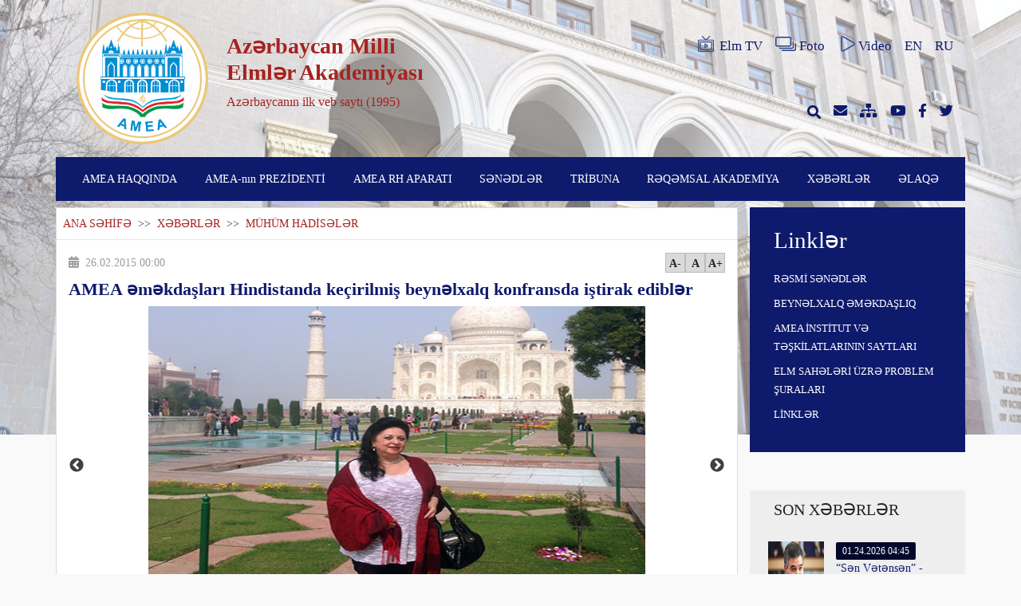

--- FILE ---
content_type: text/html; charset=UTF-8
request_url: https://science.gov.az/az/news/open/1789
body_size: 7773
content:
<!doctype html>
<html lang="az">

<head>
    <meta charset="utf-8">
<meta name="viewport" content="width=device-width, initial-scale=1">
<meta name="csrf-token" content="319MHujzDs29V8VAcLwrHyagtb9XFxS4loco68Cf">

<meta name="author" content="Toghrul Nasirli, Alakhber Nakhiyev">

    <meta name="description" content="">
    <meta name="keywords" content="">

    <meta property="og:title" content="AMEA əməkdaşları Hindistanda keçirilmiş beynəlxalq konfransda iştirak ediblər">
    <meta property="og:description" content="">
    <meta property="og:image" content="https://science.gov.az/uploads/news/54f01646be464.jpg">
    <meta property="og:url" content="https://science.gov.az/az/news/open/1789">
    <meta property="og:type" content="website" />

    <meta name="twitter:title" content="AMEA əməkdaşları Hindistanda keçirilmiş beynəlxalq konfransda iştirak ediblər">
    <meta name="twitter:description" content="">
    <meta name="twitter:image" content=" https://science.gov.az/uploads/news/54f01646be464.jpg">
    <meta name="twitter:card" content="AMEA əməkdaşları Hindistanda keçirilmiş beynəlxalq konfransda iştirak ediblər">

<title>AMEA əməkdaşları Hindistanda keçirilmiş beynəlxalq konfransda iştirak ediblər</title>

<link rel="stylesheet" href="https://science.gov.az/plugins/fontawesome/css/all.min.css">
<link rel="stylesheet" href="https://science.gov.az/css/app.css">
<link rel="stylesheet" href="https://science.gov.az/front/css/style.css">
    <link rel="stylesheet" href="https://science.gov.az/front/css/pages/gallery.css">
    <link rel="stylesheet" href="https://science.gov.az/plugins/fancybox/dist/jquery.fancybox.min.css">
    <link rel="stylesheet" href="https://science.gov.az/front/css/pages/news-detail.css">
    <link rel="stylesheet" href="https://science.gov.az/front/css/partials/contentheader.css">
</head>

<body>
    <div id="preloader">
        <div id="status"></div>
    </div>

    <div class="cover">
        <div class="bg-image" style="background-image: url('https://science.gov.az/uploads/settings/7528_1621322299.jpg')"></div>
    </div>
    <div class="container">
        <header class="row pt-3 justify-content-between d-none d-lg-flex  mb-3 ">
    <div class="col-lg-6 col-md-12 col-sm-12 col-12 row">
        <div class="col-lg-4 col-md-4 col-sm-5 col-5 mx-auto pr-0">
            <a href="https://science.gov.az/az"><img class="logo" src="https://science.gov.az/uploads/settings/2828_1716963811.png"></a>
        </div>
        <div class="col-lg-7 col-md-7 col-sm-7 col-7 pl-0 mx-md-auto row flex-row  align-items-center ">
            <div class="site-main-text user-select-none">
                <h1><strong>Azərbaycan Milli Elmlər Akademiyası</strong></h1>
                <p>Azərbaycanın ilk veb saytı (1995)</p>
            </div>
        </div>
    </div>
    <div class="col-lg-6 col-md-12 col-sm-12 col-12 row d-none d-md-flex d-lg-flex d-sm-flex">
        <div class="col-lg-12 col-md-6 col-sm-6 d-flex justify-content-end flex-row align-items-center header">
            <a href="http://elmtv.az/" target="_blank" class="pl-3 d-flex align-items-center">
                <img src="https://science.gov.az/img/elmtv.svg" class="header-icons mb-1 mr-1">Elm TV
            </a>
            <a href="https://science.gov.az/az/gallery" class="pl-3 d-flex align-items-center">
                <img src="https://science.gov.az/img/photos.svg" class="header-icons mb-1 mr-1">Foto
            </a>
            <a href="https://science.gov.az/az/video" class="pl-3 d-flex align-items-center">
                <img src="https://science.gov.az/img/videos.svg" class="header-icons mb-1">Video
            </a>
            <a href="https://science.gov.az/az/news/open/1789" class="pl-3 d-none">AZ</a>
            <a href="https://science.gov.az/en/news/open/1789" class="pl-3 ">EN</a>
            <a href="https://science.gov.az/ru/news/open/1789" class="pl-3 ">RU</a>
        </div>
        <div class="col-lg-12 col-md-6 col-sm-6 header d-flex justify-content-end  flex-row align-items-center">
            <a class="search-box pl-3" href="javascript:void(0)">
                <i class="fas fa-search"></i>
                <form action="https://science.gov.az/az/search" method="GET">
                    <input type="hidden" name="_token" value="319MHujzDs29V8VAcLwrHyagtb9XFxS4loco68Cf">                    <input type="text" name="key" required placeholder="axtarış et...">
                </form>
            </a>
            <a href="http://mail.science.az" class="pl-3" target="_blank"><i class="fas fa-envelope"></i></a>
            <a href="https://science.gov.az/az/sitemap" class="pl-3"><i class="fas fa-sitemap"></i></a>
            <a href="https://www.youtube.com/channel/UCrJkoKSDpgzXyYTBJG6Arpw" class="pl-3" target="_blank"><i class="fab fa-youtube"></i></a>
            <a href="https://www.facebook.com/www.science.az" class="pl-3" target="_blank"><i class="fab fa-facebook-f"></i></a>
            <a href="https://twitter.com/scienceaz1" class="pl-3" target="_blank"><i class="fab fa-twitter"></i></a>
        </div>
    </div>
</header>
<div class="row roww d-lg-none pt-3 mb-3">
    <div class="col-md-8 mx-auto col-sm-11 col-11 header d-flex justify-content-between  flex-row align-items-center">
        <a href="https://science.gov.az/az/gallery" class="pl-2"><i class="fas fa-images"></i></a>
        <a href="https://science.gov.az/az/video" class="pl-2"><i class="fas fa-play"></i></a>
        <a href="http://mail.science.az" class="pl-2" target="_blank"><i class="fas fa-envelope"></i></a>
        <a href="https://science.gov.az/az/sitemap" class="pl-2"><i class="fas fa-sitemap"></i></a>
        <a href="https://www.youtube.com/channel/UCrJkoKSDpgzXyYTBJG6Arpw" class="pl-2" target="_blank"><i class="fab fa-youtube"></i></a>
        <a href="https://www.facebook.com/www.science.az" class="pl-2" target="_blank"><i class="fab fa-facebook-f"></i></a>
        <a href="https://twitter.com/scienceaz1" class="pl-2" target="_blank"><i class="fab fa-twitter"></i></a>
    </div>
</div>
        <nav id="search" class="navbar navbar-expand-lg navbar-light row">
    <div class="navbar-brand d-lg-none ">
        <div class="row">
            <div class="col-md-10 col-sm-10 col-10 row">
                <div class="col-md-3 col-sm-3 col-3 mx-md-auto">
                    <a href="https://science.gov.az/az"><img class="logo" src="https://science.gov.az/uploads/settings/6409_1717264999.png" alt="Logo"></a>
                </div>
                <div class="col-md-9 col-sm-9 col-9 mx-md-auto row flex-row align-items-center pl-1 pr-0">
                    <div class="text-white user-select-none mt-2">
                        <h2 >Azərbaycan Milli Elmlər Akademiyası</h2>
                        <p>Azərbaycanın ilk veb saytı (1995)</p>
                    </div>
                </div>
            </div>
            <div class="col-md-2 col-sm-2 col-2 mx-auto d-flex flex-row align-items-center">
                <button class="navbar-toggler" data-toggle="collapse" data-target="#navbarNav" aria-controls="navbarNav" aria-expanded="false" aria-label="Toggle navigation">
                    <span class="navbar-toggler-icon" style="background-image: url(https://science.gov.az/img/menu.svg)"></span>
                </button>
            </div>
        </div>
    </div>
    <div class="collapse navbar-collapse" id="navbarNav">
        <form class="d-lg-none" action="https://science.gov.az/az/search" method="GET">
            <input type="hidden" name="_token" value="319MHujzDs29V8VAcLwrHyagtb9XFxS4loco68Cf">            <input type="text" id="mobilesearchbox" name="key" placeholder="axtarış et...">
        </form>
        <ul class="navbar-nav w-100 justify-content-around">
                                                <li class="nav-item">
                                                    <a class="nav-link" href="javascript:void(0)">AMEA HAQQINDA</a>
                                                                            <ul class="dropdwn-menu">
                                                                    <li class="dropdwn-list pr-3 ">
                                                                                    <a href="https://science.gov.az/az/pages/istoriya-osnovaniya">Yaranma tarixi</a>
                                                                                                                    </li>
                                                                    <li class="dropdwn-list pr-3 ">
                                                                                    <a href="http://science.gov.az/forms/osnovateli-nana">AMEA-nın təsisçiləri</a>
                                                                                                                    </li>
                                                                    <li class="dropdwn-list pr-3 ">
                                                                                    <a href="http://science.gov.az/forms/byivshie-prezidentyi">AMEA-nın sabiq prezidentləri</a>
                                                                                                                    </li>
                                                                    <li class="dropdwn-list pr-3 dropdwn-arrow">
                                                                                    <a href="javascript:void(0)">AMEA-nın strukturu</a>
                                                                                                                            <ul class="sub-menu">
                                                                                                    <li class="submenu-list pr-3 ">
            <a href="https://science.gov.az/az/pages/nauchnyie-otdeleniya-nana">AMEA-nın elmi bölmələri</a>
        </li>
                                                                                                    <li class="submenu-list pr-3 ">
            <a href="http://science.gov.az/institutes">İnstitutlar</a>
        </li>
                                                                                                    <li class="submenu-list pr-3 dropdwn-arrow">
            <a href="javascript:void(0)">AMEA-nın regional bölmələri</a>
                <ul class="sub-menu">
                            <li class="submenu-list pr-3 ">
            <a href="https://science.gov.az/az/pages/nahchyivanskoe-otdelenie">Naxçıvan Bölməsi</a>
        </li>
                            <li class="submenu-list pr-3 ">
            <a href="https://science.gov.az/az/pages/gyandjinskoe-otdelenie">Gəncə Bölməsi</a>
        </li>
                    </ul>
    </li>
                                                                                                    <li class="submenu-list pr-3 dropdwn-arrow">
            <a href="javascript:void(0)">AMEA-nın regional elmi mərkəzləri</a>
                <ul class="sub-menu">
                            <li class="submenu-list pr-3 ">
            <a href="https://science.gov.az/az/pages/shekinskiy-regionalnyiy-nauchnyiy-tsentr">Şəki Regional Elmi Mərkəzi</a>
        </li>
                            <li class="submenu-list pr-3 ">
            <a href="https://science.gov.az/az/pages/lenkoranskiy-regionalnyiy-nauchnyiy-tsentr">Lənkəran Regional Elmi Mərkəzi</a>
        </li>
                            <li class="submenu-list pr-3 ">
            <a href="https://science.gov.az/az/pages/gubinskiy-regionalnyiy-nauchnyiy-tsentr">Quba Regional Elmi Mərkəzi</a>
        </li>
                    </ul>
    </li>
                                                                                                    <li class="submenu-list pr-3 dropdwn-arrow">
            <a href="javascript:void(0)">Təşkilatlar</a>
                <ul class="sub-menu">
                            <li class="submenu-list pr-3 ">
            <a href="https://science.gov.az/az/pages/obschestvennyie-organizatsii-pri-nana">AMEA-nın nəzdindəki ictimai təşkilatlar</a>
        </li>
                    </ul>
    </li>
                                                                                            </ul>
                                                                            </li>
                                                                    <li class="dropdwn-list pr-3 dropdwn-arrow">
                                                                                    <a href="javascript:void(0)">AMEA-nın üzvləri</a>
                                                                                                                            <ul class="sub-menu">
                                                                                                    <li class="submenu-list pr-3 dropdwn-arrow">
            <a href="http://science.gov.az/forms/deystvitelnyie-chlenyi">Həqiqi üzvlər</a>
                <ul class="sub-menu">
                            <li class="submenu-list pr-3 ">
            <a href="http://science.gov.az/forms/skonchavshiesya-deystvitelnyie-chlenyi">Vəfat etmiş həqiqi üzvlər</a>
        </li>
                    </ul>
    </li>
                                                                                                    <li class="submenu-list pr-3 dropdwn-arrow">
            <a href="http://science.gov.az/forms/chlenyikorrespondentyi">Müxbir üzvlər</a>
                <ul class="sub-menu">
                            <li class="submenu-list pr-3 ">
            <a href="http://science.gov.az/forms/skanchavshiesya-chlenyikorrespondentyi">Vəfat etmiş müxbir üzvlər</a>
        </li>
                    </ul>
    </li>
                                                                                                    <li class="submenu-list pr-3 dropdwn-arrow">
            <a href="http://science.gov.az/forms/pochetnyie-chlenyi">Fəxri üzvlər</a>
                <ul class="sub-menu">
                            <li class="submenu-list pr-3 ">
            <a href="http://science.gov.az/forms/skonchavshiesya-pochёtnyie-chlenyi">Vəfat etmiş fəxri üzvlər</a>
        </li>
                    </ul>
    </li>
                                                                                                    <li class="submenu-list pr-3 dropdwn-arrow">
            <a href="http://science.gov.az/forms/inostrannyie-chlenyi">Xarici üzvlər</a>
                <ul class="sub-menu">
                            <li class="submenu-list pr-3 ">
            <a href="http://science.gov.az/forms/skonchavshiesya-zarubejnyie-chlenyi">Vəfat etmiş xarici üzvlər</a>
        </li>
                    </ul>
    </li>
                                                                                            </ul>
                                                                            </li>
                                                                    <li class="dropdwn-list pr-3 ">
                                                                                    <a href="https://science.gov.az/az/pages/periodicheskie-izdaniya">Dövri nəşrlər</a>
                                                                                                                    </li>
                                                                    <li class="dropdwn-list pr-3 ">
                                                                                    <a href="https://science.gov.az/az/pages/istoricheskie-zdaniya">Tarixi binalar</a>
                                                                                                                    </li>
                                                                    <li class="dropdwn-list pr-3 ">
                                                                                    <a href="https://science.gov.az/az/pages/sotsialnyie-uslugi">Sosial xidmətlər</a>
                                                                                                                    </li>
                                                            </ul>
                                            </li>
                                    <li class="nav-item">
                                                    <a class="nav-link" href="https://science.gov.az/az/forms/deystvitelnyie-chlenyi/44">AMEA-nın PREZİDENTİ</a>
                                                                            <ul class="dropdwn-menu">
                                                                    <li class="dropdwn-list pr-3 ">
                                                                                    <a href="https://science.gov.az/az/pages/tecumeyi-hal">Tərcümeyi-hal</a>
                                                                                                                    </li>
                                                                    <li class="dropdwn-list pr-3 ">
                                                                                    <a href="http://science.gov.az/news/meetings">Görüşlər</a>
                                                                                                                    </li>
                                                                    <li class="dropdwn-list pr-3 ">
                                                                                    <a href="https://science.gov.az/az/pages/prezidentin-qebulu">Prezidentin qəbulu</a>
                                                                                                                    </li>
                                                            </ul>
                                            </li>
                                    <li class="nav-item">
                                                    <a class="nav-link" href="javascript:void(0)">AMEA RH APARATI</a>
                                                                            <ul class="dropdwn-menu">
                                                                    <li class="dropdwn-list pr-3 dropdwn-arrow">
                                                                                    <a href="javascript:void(0)">Rəhbərlik</a>
                                                                                                                            <ul class="sub-menu">
                                                                                                    <li class="submenu-list pr-3 ">
            <a href="https://science.gov.az/az/pages/vitse-prezidentler">AMEA-nın vitse-prezidentləri</a>
        </li>
                                                                                                    <li class="submenu-list pr-3 ">
            <a href="https://science.gov.az/az/pages/akademik-katib">AMEA-nın akademik-katibi</a>
        </li>
                                                                                                    <li class="submenu-list pr-3 ">
            <a href="https://science.gov.az/az/pages/RH-uzvler">RH-nin üzvləri</a>
        </li>
                                                                                                    <li class="submenu-list pr-3 ">
            <a href="https://science.gov.az/az/pages/Mushavirler">AMEA-nın müşavirləri</a>
        </li>
                                                                                            </ul>
                                                                            </li>
                                                                    <li class="dropdwn-list pr-3 ">
                                                                                    <a href="https://science.gov.az/az/pages/idare-sobeler">Şöbələr</a>
                                                                                                                    </li>
                                                                    <li class="dropdwn-list pr-3 ">
                                                                                    <a href="https://science.gov.az/az/pages/organizatsii-pri-prezidiume">RH-nin nəzdindəki təşkilatlar</a>
                                                                                                                    </li>
                                                            </ul>
                                            </li>
                                    <li class="nav-item">
                                                    <a class="nav-link" href="javascript:void(0)">SƏNƏDLƏR</a>
                                                                            <ul class="dropdwn-menu">
                                                                    <li class="dropdwn-list pr-3 ">
                                                                                    <a href="http://science.gov.az/uploads/docx/3216_1621330201.docx">Elm haqqında AR Qanunu</a>
                                                                                                                    </li>
                                                                    <li class="dropdwn-list pr-3 ">
                                                                                    <a href="https://science.gov.az/az/pages/ofitsialnyie-dokumentyi-prezidiuma-nana">Rəyasət Heyətinin Qərarları</a>
                                                                                                                    </li>
                                                            </ul>
                                            </li>
                                    <li class="nav-item">
                                                    <a class="nav-link" href="javascript:void(0)">TRİBUNA</a>
                                                                            <ul class="dropdwn-menu">
                                                                    <li class="dropdwn-list pr-3 ">
                                                                                    <a href="http://science.gov.az/news/statements">Bəyanatlar</a>
                                                                                                                    </li>
                                                                    <li class="dropdwn-list pr-3 ">
                                                                                    <a href="http://science.gov.az/news/interviews">Müsahibələr</a>
                                                                                                                    </li>
                                                                    <li class="dropdwn-list pr-3 ">
                                                                                    <a href="http://science.gov.az/news/articles">Məqalələr</a>
                                                                                                                    </li>
                                                            </ul>
                                            </li>
                                    <li class="nav-item">
                                                    <a class="nav-link" href="https://science.gov.az/az/pages/reqemsal-akademiya">RƏQƏMSAL AKADEMİYA</a>
                                                                    </li>
                                    <li class="nav-item">
                                                    <a class="nav-link" href="http://science.gov.az/news">XƏBƏRLƏR</a>
                                                                    </li>
                                    <li class="nav-item">
                                                    <a class="nav-link" href="http://science.gov.az/contact">ƏLAQƏ</a>
                                                                    </li>
                                        <li class="d-lg-none nav-item nav-lang">
                <a href="https://science.gov.az/az/news/open/1789" class="nav-link d-none">AZ</a>
            </li>
            <li class="d-lg-none nav-item nav-lang">
                <a href="https://science.gov.az/en/news/open/1789" class="nav-link ">EN</a>
            </li>
            <li class="d-lg-none nav-item nav-lang">
                <a href="https://science.gov.az/ru/news/open/1789" class="nav-link ">RU</a>
            </li>
        </ul>
    </div>
</nav>
            <div class="row justify-content-between mt-lg-2">
        <div class="col-lg-9 row ml-0 px-0 bg-white" style="border:1px solid #ddd">
            <div class="col-lg-12 col-md-12 col-sm-12 p-2">
                <span class="page-navigation">
                    <a href="https://science.gov.az/az">ANA SƏHİFƏ</a>
                    <span class="text-dark">&nbsp;>>&nbsp;</span>
                    <a href="https://science.gov.az/az/news">XƏBƏRLƏR</a>
                    <span class="text-dark">&nbsp;>>&nbsp;</span>
                    MÜHÜM HADİSƏLƏR
                </span>
            </div>
            <hr class="col-lg-12 mt-0">
            <div class="col-lg-12">
                                <div class="news-detail-cnf" style="width: calc(100%-360px); ">
                        <div class="left">
                            <span><i class="fas fa-calendar-alt mr-1"></i> 26.02.2015 00:00</span>
                        </div>
                        <div class="right">
                            <ul>
                                <li id="decrease-btn">A-</li>
                                <li id="normalize-btn">A</li>
                                <li id="increase-btn">A+</li>
                            </ul>
                        </div>
                    </div>
                    <h2 class="resizable-h2 mt-2  similar-header">
                        AMEA əməkdaşları Hindistanda keçirilmiş beynəlxalq konfransda iştirak ediblər
                    </h2>
                                <div class="slickcorusel ">
                    <div class="slider-for">
                                                    <div class="item">
                                <a data-fancybox="gallery" class="fancygallery" href="https://science.gov.az/uploads/newsalbum/p19f4t6isqpc2p771vlb1uva1gcr4.jpg">
                                    <img src="https://science.gov.az/uploads/newsalbum/p19f4t6isqpc2p771vlb1uva1gcr4.jpg" alt="AMEA əməkdaşları Hindistanda keçirilmiş beynəlxalq konfransda iştirak ediblər" draggable="false" />
                                </a>
                            </div>
                                                    <div class="item">
                                <a data-fancybox="gallery" class="fancygallery" href="https://science.gov.az/uploads/newsalbum/p19f4t6isq1tld1fp91makvb51o0p5.jpg">
                                    <img src="https://science.gov.az/uploads/newsalbum/p19f4t6isq1tld1fp91makvb51o0p5.jpg" alt="AMEA əməkdaşları Hindistanda keçirilmiş beynəlxalq konfransda iştirak ediblər" draggable="false" />
                                </a>
                            </div>
                                                    <div class="item">
                                <a data-fancybox="gallery" class="fancygallery" href="https://science.gov.az/uploads/newsalbum/p19f4t6isr9mj1hsd1flm1igq1ifn6.jpg">
                                    <img src="https://science.gov.az/uploads/newsalbum/p19f4t6isr9mj1hsd1flm1igq1ifn6.jpg" alt="AMEA əməkdaşları Hindistanda keçirilmiş beynəlxalq konfransda iştirak ediblər" draggable="false" />
                                </a>
                            </div>
                                                    <div class="item">
                                <a data-fancybox="gallery" class="fancygallery" href="https://science.gov.az/uploads/newsalbum/p19f4t6isrorcbogc751nk41b807.jpg">
                                    <img src="https://science.gov.az/uploads/newsalbum/p19f4t6isrorcbogc751nk41b807.jpg" alt="AMEA əməkdaşları Hindistanda keçirilmiş beynəlxalq konfransda iştirak ediblər" draggable="false" />
                                </a>
                            </div>
                                            </div>
                    <div class="slider-nav" style="margin-top:20px">

                                                    <div class="item">
                                <img src="https://science.gov.az/uploads/newsalbum/p19f4t6isqpc2p771vlb1uva1gcr4.jpg" alt="AMEA əməkdaşları Hindistanda keçirilmiş beynəlxalq konfransda iştirak ediblər" draggable="false" />
                            </div>
                                                    <div class="item">
                                <img src="https://science.gov.az/uploads/newsalbum/p19f4t6isq1tld1fp91makvb51o0p5.jpg" alt="AMEA əməkdaşları Hindistanda keçirilmiş beynəlxalq konfransda iştirak ediblər" draggable="false" />
                            </div>
                                                    <div class="item">
                                <img src="https://science.gov.az/uploads/newsalbum/p19f4t6isr9mj1hsd1flm1igq1ifn6.jpg" alt="AMEA əməkdaşları Hindistanda keçirilmiş beynəlxalq konfransda iştirak ediblər" draggable="false" />
                            </div>
                                                    <div class="item">
                                <img src="https://science.gov.az/uploads/newsalbum/p19f4t6isrorcbogc751nk41b807.jpg" alt="AMEA əməkdaşları Hindistanda keçirilmiş beynəlxalq konfransda iştirak ediblər" draggable="false" />
                            </div>
                                            </div>
                </div>
                <div class="col-lg-12 mt-3">
                    <img class="mr-lg-3 news-detail-img d-none" src="https://science.gov.az/uploads/news/54f01646be464.jpg" alt="AMEA əməkdaşları Hindistanda keçirilmiş beynəlxalq konfransda iştirak ediblər">
                                        <div class="news-detail-text resizable-text" >
                        <div class="news_body11" style="text-align: justify;">
<p>14-16 fevral 2015-ci il tarixində AMEA Milli Azərbaycan Ədəbiyyatı Muzeyinin Beynəlxalq əlaqələr və komparativistika ş&ouml;bəsinin m&uuml;diri, filologiya &uuml;zrə elmlər doktoru Şəfəq Əlibəyli, Əlyazmalar İnstitutunun əməkdaşı, filologiya &uuml;zrə fəlsəfə doktoru Nəzakət Məmmədli və Şərqş&uuml;naslıq İnstitutunun aparıcı elmi iş&ccedil;isi Səadət Şıxıyeva Hindistanın Guvahati Universitetində elmi ezamiyyətdə olublar. Azərbaycanlı alimlər universitetdə ke&ccedil;irilmiş &ldquo;&Ouml;lməz sufi şairlərinin - Sədi, Hafiz, Xəyyam və M&ouml;vlananın m&uuml;driklik və d&uuml;ş&uuml;ncələrinin XXI əsrdə aktuallığı&rdquo; m&ouml;vzusunda Beynəlxalq elmi konfransda iştirak ediblər.</p>
<p>Tədbirdə Ş.Əlibəylinin &ldquo;M&ouml;vlana şeirində təzad daşıyan irfani istilahların poetik dialektikası&rdquo;, Nəzakət Məmmədlinin &ldquo;Əttar və M&ouml;vlana yaradıcılığında salikin mənəvi təkam&uuml;l prosesi&rdquo;, Səadət Şıxıyevanın &ldquo;Balkanlardan, Hindistandan sufi təfəkk&uuml;r tarixində əlifnamənin yeri və onun ezoterik anlam tutumu&rdquo; m&ouml;vzusunda məruzələri maraqla dinlənilib. Məruzələr ətrafında geniş fikir m&uuml;badiləsi aparılıb, AMEA ilə birgə əməkdaşlıq və qarşılıqlı təcr&uuml;bə m&uuml;badiləsinin aparılması barədə təkliflər irəli s&uuml;r&uuml;l&uuml;b.</p>
<p>Konfransda Azərbaycanla yanaşı, Rusiya, İran, Pakistan, Banqladeşdən olan alimlər də iştirak ediblər.</p>
<p>AMEA əməkdaşları, həm&ccedil;inin &ldquo;D&uuml;nyanın yeddi yeni m&ouml;c&uuml;zəsi&rdquo;ndən biri olan Tac-Mahal t&uuml;rbəsini ziyarət ediblər. Təbrizdən gətirilən t&uuml;rk memarlarının yaratdığı bu tikili d&uuml;nyanın ən g&ouml;zəl və m&ouml;htəşəm t&uuml;rbəsidir.</p>
<em>&copy; B&uuml;t&uuml;n h&uuml;quqlar qorunur. Xəbərlərdən istifadə edərkən www.science.gov.az saytına istinad zəruridir.</em></div>
                    </div>
                    <div class="news-detail-video">
                                            </div>
                </div>
            </div>
            <div class="col-lg-11 p-2 mx-auto row mt-2 " style="border: 2px solid black;">
                <div id="fb-root"></div>
                <div class="shared">
                    <ul>
                        <li>Paylaş:</li>
                        <li><a target="_blank" href="https://www.facebook.com/sharer/sharer.php?u=https://science.gov.az/az/news/open/1789"><i class="fab fa-facebook fb"></i></a></li>
                        <li><a target="_blank" href="https://twitter.com/intent/tweet?url=https://science.gov.az/az/news/open/1789"><i class="fab fa-twitter tw"></i></a></li>
                        <li><a target="_blank" href="https://api.whatsapp.com/send?text=https://science.gov.az/az/news/open/1789"><i class="fab fa-whatsapp wp"></i></a></li>
                        <li><a target="_blank" href="https://telegram.me/share/url?url=https://science.gov.az/az/news/open/1789"><i class="fab fa-telegram-plane tg"></i></a></li>
                    </ul>
                </div>
            </div>
            <div class="col-lg-12 row mx-auto justify-content-center pt-5 pb-5">
                <div class="col-lg-12">
                    <h2 class="similar-header">Oxşar Xəbərlər</h2>
                </div>
                                    <div class="col-lg-4 col-md-6 col-sm-12 my-2 similar">
                        <a href="https://science.gov.az/az/news/open/34740">
                            <div class="card flex-fill">
                                <img src="https://science.gov.az/uploads/news/3721_1769240506.jpg" class="card-img-top" alt="Erməni alimin məruzəsində diqqətdən yayınan məqam - 1926-cı il Türkoloji Qurultayı">
                                <div class="card-body d-flex flex-column align-content-between justify-content-between">
                                    <h5 class="card-title">Erməni alimin məruzəsində diqqətdən yayınan məqam - 1926-cı...</h5>
                                    <p class="card-text text-center">
                                        <small class="text-muted">
                                            <span>MÜHÜM HADİSƏLƏR</span>
                                            <span class="ml-2"> <i class="fas fa-calendar-alt mr-1"></i>01.24.2026</span>
                                        </small>
                                    </p>
                                </div>
                            </div>
                        </a>
                    </div>
                                    <div class="col-lg-4 col-md-6 col-sm-12 my-2 similar">
                        <a href="https://science.gov.az/az/news/open/34739">
                            <div class="card flex-fill">
                                <img src="https://science.gov.az/uploads/news/8951_1769240296.JPG" class="card-img-top" alt="“Azərbaycan Milli Ensiklopediyası” Elmi Mərkəzinin 2025-ci il üzrə hesabatı dinlənilib">
                                <div class="card-body d-flex flex-column align-content-between justify-content-between">
                                    <h5 class="card-title">“Azərbaycan Milli Ensiklopediyası” Elmi Mərkəzinin 2025-ci i...</h5>
                                    <p class="card-text text-center">
                                        <small class="text-muted">
                                            <span>MÜHÜM HADİSƏLƏR</span>
                                            <span class="ml-2"> <i class="fas fa-calendar-alt mr-1"></i>01.24.2026</span>
                                        </small>
                                    </p>
                                </div>
                            </div>
                        </a>
                    </div>
                                    <div class="col-lg-4 col-md-6 col-sm-12 my-2 similar">
                        <a href="https://science.gov.az/az/news/open/34736">
                            <div class="card flex-fill">
                                <img src="https://science.gov.az/uploads/news/7187_1769239129.jpg" class="card-img-top" alt="Ədalətli sülhün qüdrətli lideri - Prezident İlham Əliyev">
                                <div class="card-body d-flex flex-column align-content-between justify-content-between">
                                    <h5 class="card-title">Ədalətli sülhün qüdrətli lideri - Prezident İlham Əliyev</h5>
                                    <p class="card-text text-center">
                                        <small class="text-muted">
                                            <span>MÜHÜM HADİSƏLƏR</span>
                                            <span class="ml-2"> <i class="fas fa-calendar-alt mr-1"></i>01.24.2026</span>
                                        </small>
                                    </p>
                                </div>
                            </div>
                        </a>
                    </div>
                                    <div class="col-lg-4 col-md-6 col-sm-12 my-2 similar">
                        <a href="https://science.gov.az/az/news/open/34738">
                            <div class="card flex-fill">
                                <img src="https://science.gov.az/uploads/news/9843_1769240066.JPG" class="card-img-top" alt="AMEA-nın Kimya Elmləri Bölməsi 2025-ci il ərzindəki fəaliyyətinə dair hesabat verib">
                                <div class="card-body d-flex flex-column align-content-between justify-content-between">
                                    <h5 class="card-title">AMEA-nın Kimya Elmləri Bölməsi 2025-ci il ərzindəki fəaliyyə...</h5>
                                    <p class="card-text text-center">
                                        <small class="text-muted">
                                            <span>MÜHÜM HADİSƏLƏR</span>
                                            <span class="ml-2"> <i class="fas fa-calendar-alt mr-1"></i>01.24.2026</span>
                                        </small>
                                    </p>
                                </div>
                            </div>
                        </a>
                    </div>
                                    <div class="col-lg-4 col-md-6 col-sm-12 my-2 similar">
                        <a href="https://science.gov.az/az/news/open/34733">
                            <div class="card flex-fill">
                                <img src="https://science.gov.az/uploads/news/4838_1769196365.jpeg" class="card-img-top" alt="Coğrafiya İnstitutunun əməkdaşları Milli Aviasiya Akademiyasında elmi bacarıqlara həsr olunmuş tədbirdə iştirak ediblər">
                                <div class="card-body d-flex flex-column align-content-between justify-content-between">
                                    <h5 class="card-title">Coğrafiya İnstitutunun əməkdaşları Milli Aviasiya Akademiyas...</h5>
                                    <p class="card-text text-center">
                                        <small class="text-muted">
                                            <span>MÜHÜM HADİSƏLƏR</span>
                                            <span class="ml-2"> <i class="fas fa-calendar-alt mr-1"></i>01.23.2026</span>
                                        </small>
                                    </p>
                                </div>
                            </div>
                        </a>
                    </div>
                                    <div class="col-lg-4 col-md-6 col-sm-12 my-2 similar">
                        <a href="https://science.gov.az/az/news/open/34730">
                            <div class="card flex-fill">
                                <img src="https://science.gov.az/uploads/news/1594_1769090273.JPG" class="card-img-top" alt="Səbuhi Qəhrəmanov: “Elm” nəşriyyatının fəaliyyəti müasir tələblər səviyyəsinə qaldırılıb”">
                                <div class="card-body d-flex flex-column align-content-between justify-content-between">
                                    <h5 class="card-title">Səbuhi Qəhrəmanov: “Elm” nəşriyyatının fəaliyyəti müasir təl...</h5>
                                    <p class="card-text text-center">
                                        <small class="text-muted">
                                            <span>MÜHÜM HADİSƏLƏR</span>
                                            <span class="ml-2"> <i class="fas fa-calendar-alt mr-1"></i>01.22.2026</span>
                                        </small>
                                    </p>
                                </div>
                            </div>
                        </a>
                    </div>
                            </div>
        </div>
        <div class="col-lg-3 d-none d-lg-block pr-lg-0">
            <div class="col-lg-12 text-white py-lg-3" style="background-color:#0e1a6b">
                <div class="col-lg-12 py-2">
    <h2>Linklər</h2>
</div>
<div class="col-lg-12">
    <ul>
                                    <li class="py-1"><a href="/news/ofitsialnyie-dokumentyi" target="_blank" class="text-white" style="font-size: 13px;">RƏSMİ SƏNƏDLƏR</a></li>
                                                <li class="py-1"><a href="http://bei.science.gov.az/az/main" target="_blank" class="text-white" style="font-size: 13px;">BEYNƏLXALQ ƏMƏKDAŞLIQ</a></li>
                                                <li class="py-1"><a href="https://science.gov.az/az/pages/saytyi-institutov-i-organizatsiy-nana" class="text-white" style="font-size: 13px;">AMEA İNSTİTUT VƏ TƏŞKİLATLARININ SAYTLARI</a></li>
                                                <li class="py-1"><a href="http://shura.ict.az/az/content/1" target="_blank" class="text-white" style="font-size: 13px;">ELM SAHƏLƏRİ ÜZRƏ PROBLEM ŞURALARI</a></li>
                                                <li class="py-1"><a href="https://science.gov.az/az/pages/ssyilki" class="text-white" style="font-size: 13px;">LİNKLƏR</a></li>
                        </ul>
</div>
            </div>
            <div class="col-lg-12 mt-5 d-none d-lg-flex d-flex flex-column justify-content-between align-content-lg-between" style="background-color: #eee">
                <div class="col-lg-12 col-md-12 row  pt-2 mb-lg-3  justify-content-between">
                    <div class="col-lg-12"> <span style="font-size: 20px;">SON XƏBƏRLƏR</span></div>
                </div>
                                    <div class="row mb-md-3 news-list mb-lg-4 p-2">
                        <div class="col-lg-4 col-md-4 col-sm-4 pr-lg-0 ">
                            <img src="https://science.gov.az/uploads/news/1997_1769259084.jpeg" alt="“Sən Vətənsən” - Zəfər haqqında  “Əsgərnamə”">
                        </div>
                        <div class="col-lg-8 col-md-8 col-sm-8">
                            <span class="mb-0 detail-date px-2 py-1">01.24.2026 04:45</span><br>
                            <a href="https://science.gov.az/az/news/open/34743">
                                <p class=" news-title mb-lg-0">“Sən Vətənsən” - Zəfər haqqında  “Ə...</p>
                            </a>
                        </div>
                    </div>
                                    <div class="row mb-md-3 news-list mb-lg-4 p-2">
                        <div class="col-lg-4 col-md-4 col-sm-4 pr-lg-0 ">
                            <img src="https://science.gov.az/uploads/news/6298_1769241073.jpg" alt="Regional və qlobal dünya ideyalarının müzakirə platforması – Davos">
                        </div>
                        <div class="col-lg-8 col-md-8 col-sm-8">
                            <span class="mb-0 detail-date px-2 py-1">01.24.2026 11:55</span><br>
                            <a href="https://science.gov.az/az/news/open/34742">
                                <p class=" news-title mb-lg-0">Regional və qlobal dünya ideyaların...</p>
                            </a>
                        </div>
                    </div>
                                    <div class="row mb-md-3 news-list mb-lg-4 p-2">
                        <div class="col-lg-4 col-md-4 col-sm-4 pr-lg-0 ">
                            <img src="https://science.gov.az/uploads/news/1340_1769240963.jpeg" alt="AMEA-nın müxbir üzvü İbrahim Cəfərovun 70 illik yubileyi qeyd olunub">
                        </div>
                        <div class="col-lg-8 col-md-8 col-sm-8">
                            <span class="mb-0 detail-date px-2 py-1">01.24.2026 11:50</span><br>
                            <a href="https://science.gov.az/az/news/open/34741">
                                <p class=" news-title mb-lg-0">AMEA-nın müxbir üzvü İbrahim Cəfəro...</p>
                            </a>
                        </div>
                    </div>
                            </div>
        </div>
    </div>
    </div>
    <footer class="mt-4 pt-4">
    <div class="container">
        <div class="upper_side contents">
            <ul class="flex">
                                                                                        <li class="first_depth">
                                <p class="title">AMEA HAQQINDA</p>
                                                                    <ul class="second_depth">
                                                                                    <li class="my-2"><a href="#">Yaranma tarixi</a></li>
                                                                                    <li class="my-2"><a href="#">AMEA-nın təsisçiləri</a></li>
                                                                                    <li class="my-2"><a href="#">AMEA-nın sabiq prezidentləri</a></li>
                                                                                    <li class="my-2"><a href="#">AMEA-nın strukturu</a></li>
                                                                                    <li class="my-2"><a href="#">AMEA-nın üzvləri</a></li>
                                                                                    <li class="my-2"><a href="#">Dövri nəşrlər</a></li>
                                                                                    <li class="my-2"><a href="#">Tarixi binalar</a></li>
                                                                                    <li class="my-2"><a href="#">Sosial xidmətlər</a></li>
                                                                            </ul>
                                                            </li>
                                                                                                <li class="first_depth">
                                <p class="title">AMEA-nın PREZİDENTİ</p>
                                                                    <ul class="second_depth">
                                                                                    <li class="my-2"><a href="#">Tərcümeyi-hal</a></li>
                                                                                    <li class="my-2"><a href="#">Görüşlər</a></li>
                                                                                    <li class="my-2"><a href="#">Prezidentin qəbulu</a></li>
                                                                            </ul>
                                                            </li>
                                                                                                <li class="first_depth">
                                <p class="title">AMEA RH APARATI</p>
                                                                    <ul class="second_depth">
                                                                                    <li class="my-2"><a href="#">Rəhbərlik</a></li>
                                                                                    <li class="my-2"><a href="#">Şöbələr</a></li>
                                                                                    <li class="my-2"><a href="#">RH-nin nəzdindəki təşkilatlar</a></li>
                                                                            </ul>
                                                            </li>
                                                                                                <li class="first_depth">
                                <p class="title">SƏNƏDLƏR</p>
                                                                    <ul class="second_depth">
                                                                                    <li class="my-2"><a href="#">Elm haqqında AR Qanunu</a></li>
                                                                                    <li class="my-2"><a href="#">Rəyasət Heyətinin Qərarları</a></li>
                                                                            </ul>
                                                            </li>
                                                                                                <li class="first_depth">
                                <p class="title">TRİBUNA</p>
                                                                    <ul class="second_depth">
                                                                                    <li class="my-2"><a href="#">Bəyanatlar</a></li>
                                                                                    <li class="my-2"><a href="#">Müsahibələr</a></li>
                                                                                    <li class="my-2"><a href="#">Məqalələr</a></li>
                                                                            </ul>
                                                            </li>
                                                                                                <li class="first_depth">
                                <p class="title">RƏQƏMSAL AKADEMİYA</p>
                                                            </li>
                                                                                                                                                                </ul>
        </div>
    </div>
    <p style="background-color: black" class="text-center m-0">Müəllif hüquqları © Azərbaycan Milli Elmlər Akademiyası 1995 - 2026</p>
</footer>

    <script src="https://science.gov.az/js/app.js"></script>
    <script type="text/javascript" src="https://science.gov.az/plugins/slick/slick.min.js"></script>
    <script src="https://science.gov.az/plugins/fancybox/dist/jquery.fancybox.min.js"></script>
    <script>
        $(function() {
            $('.slider-for').slick({
                slidesToShow: 1,
                slidesToScroll: 1,
                arrows: true,
                fade: true,
                autoplay: false,
                asNavFor: '.slider-nav',
                pauseOnFocus: true,
                pauseOnHover: true,
            });
            $('.slider-nav').slick({
                autoplay: false,
                slidesToShow: 4,
                slidesToScroll: 4,
                asNavFor: '.slider-for',
                centerMode: false,
                focusOnSelect: true,
                arrows: false,
                pauseOnFocus: true,
                pauseOnHover: true,
                infinite: false

            });
            $('.fancygallery').fancybox({
                buttons: ['zoom', 'thumbs', 'close']
            });

            var resize = new Array('.resizable-h2', '.resizable-text');
            resize = resize.join(',');

            var resetFont = $(resize).css('font-size');
            $("#normalize-btn").click(function() {
                $('.resizable-h2').css('font-size', '22px');
                $('.resizable-text').css('font-size', '0.9rem');
            });

            $("#increase-btn").click(function() {
                var originalFontSize = $(resize).css('font-size');
                var originalFontNumber = parseFloat(originalFontSize, 10);
                if (originalFontNumber <= 28) {
                    var newFontSize = originalFontNumber * 1.2;
                    $(resize).css('font-size', newFontSize);
                }
                return false;
            });

            $("#decrease-btn").click(function() {
                var originalFontSize = $(resize).css('font-size');
                var originalFontNumber = parseFloat(originalFontSize, 10);
                if (originalFontNumber >= 16) {
                    var newFontSize = originalFontNumber * 0.8;
                    $(resize).css('font-size', newFontSize);
                }
                return false;
            });
        });

    </script>
<script>
    $(window).on('load', function() {
        $('#status').fadeOut();
        $('#preloader').delay(350).fadeOut('slow');
        $('body').delay(350).css({
            'overflow': 'visible'
        });
    });

    $(function() {
        var secondDepth = $('.second_depth');
	$(document).on('click', function(e) {
		if(!$(e.target).is('first_depth')){
			$('.first_depth').removeClass('on');
		}
	        if($(e.target).parent().hasClass('on')){
			$(e.target).parent().removeClass('on');
		}else{
			$(e.target).parent().addClass('on');	
		}	  
        });
    });
</script>
</body>

</html>
